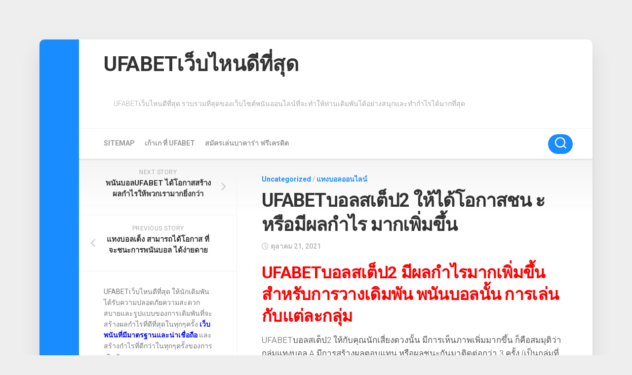

--- FILE ---
content_type: text/html; charset=UTF-8
request_url: https://www.hahnforhomes.com/ufabet%E0%B8%9A%E0%B8%AD%E0%B8%A5%E0%B8%AA%E0%B9%80%E0%B8%95%E0%B9%87%E0%B8%9B2-%E0%B9%83%E0%B8%AB%E0%B9%89%E0%B9%84%E0%B8%94%E0%B9%89%E0%B9%82%E0%B8%AD%E0%B8%81%E0%B8%B2%E0%B8%AA%E0%B8%8A%E0%B8%99-%E0%B8%B0%E0%B8%AB%E0%B8%A3%E0%B8%B7%E0%B8%AD%E0%B8%A1%E0%B8%B5%E0%B8%9C%E0%B8%A5%E0%B8%81%E0%B8%B3%E0%B9%84%E0%B8%A3-%E0%B8%A1%E0%B8%B2%E0%B8%81%E0%B9%80%E0%B8%9E%E0%B8%B4/
body_size: 16324
content:
<!DOCTYPE html> 
<html class="no-js" lang="th">

<head>
	<meta charset="UTF-8">
	<meta name="viewport" content="width=device-width, initial-scale=1.0">
	<link rel="profile" href="https://gmpg.org/xfn/11">
		
	<meta name='robots' content='index, follow, max-image-preview:large, max-snippet:-1, max-video-preview:-1' />
<script>document.documentElement.className = document.documentElement.className.replace("no-js","js");</script>

	<!-- This site is optimized with the Yoast SEO plugin v21.2 - https://yoast.com/wordpress/plugins/seo/ -->
	<title>UFABETบอลสเต็ป2 แทงบอลเต็งให้ได้กำไร โอกาสชนะ แล้วก็มีผลกำไรเยอะขึ้น</title>
	<meta name="description" content="UFABETบอลสเต็ป2 แทงบอลเต็งให้ได้กำไร ควรเลือกกลุ่ม สำหรับการกำหนด แผนการวางเดิมพันพนันบอล เพื่อได้โอกาสชนะ แล้วก็มีผลกำไรเยอะขึ้นเรื่อย ๆ" />
	<link rel="canonical" href="https://www.hahnforhomes.com/ufabetบอลสเต็ป2-ให้ได้โอกาสชน-ะหรือมีผลกำไร-มากเพิ/" />
	<meta property="og:locale" content="th_TH" />
	<meta property="og:type" content="article" />
	<meta property="og:title" content="UFABETบอลสเต็ป2 แทงบอลเต็งให้ได้กำไร โอกาสชนะ แล้วก็มีผลกำไรเยอะขึ้น" />
	<meta property="og:description" content="UFABETบอลสเต็ป2 แทงบอลเต็งให้ได้กำไร ควรเลือกกลุ่ม สำหรับการกำหนด แผนการวางเดิมพันพนันบอล เพื่อได้โอกาสชนะ แล้วก็มีผลกำไรเยอะขึ้นเรื่อย ๆ" />
	<meta property="og:url" content="https://www.hahnforhomes.com/ufabetบอลสเต็ป2-ให้ได้โอกาสชน-ะหรือมีผลกำไร-มากเพิ/" />
	<meta property="og:site_name" content="UFABETเว็บไหนดีที่สุด" />
	<meta property="article:published_time" content="2021-10-21T12:27:41+00:00" />
	<meta property="article:modified_time" content="2021-10-23T08:58:27+00:00" />
	<meta property="og:image" content="https://www.hahnforhomes.com/wp-content/uploads/2021/10/53.jpg" />
	<meta property="og:image:width" content="410" />
	<meta property="og:image:height" content="260" />
	<meta property="og:image:type" content="image/jpeg" />
	<meta name="author" content="admin" />
	<meta name="twitter:card" content="summary_large_image" />
	<meta name="twitter:label1" content="Written by" />
	<meta name="twitter:data1" content="admin" />
	<meta name="twitter:label2" content="Est. reading time" />
	<meta name="twitter:data2" content="3 นาที" />
	<script type="application/ld+json" class="yoast-schema-graph">{"@context":"https://schema.org","@graph":[{"@type":"WebPage","@id":"https://www.hahnforhomes.com/ufabet%e0%b8%9a%e0%b8%ad%e0%b8%a5%e0%b8%aa%e0%b9%80%e0%b8%95%e0%b9%87%e0%b8%9b2-%e0%b9%83%e0%b8%ab%e0%b9%89%e0%b9%84%e0%b8%94%e0%b9%89%e0%b9%82%e0%b8%ad%e0%b8%81%e0%b8%b2%e0%b8%aa%e0%b8%8a%e0%b8%99-%e0%b8%b0%e0%b8%ab%e0%b8%a3%e0%b8%b7%e0%b8%ad%e0%b8%a1%e0%b8%b5%e0%b8%9c%e0%b8%a5%e0%b8%81%e0%b8%b3%e0%b9%84%e0%b8%a3-%e0%b8%a1%e0%b8%b2%e0%b8%81%e0%b9%80%e0%b8%9e%e0%b8%b4/","url":"https://www.hahnforhomes.com/ufabet%e0%b8%9a%e0%b8%ad%e0%b8%a5%e0%b8%aa%e0%b9%80%e0%b8%95%e0%b9%87%e0%b8%9b2-%e0%b9%83%e0%b8%ab%e0%b9%89%e0%b9%84%e0%b8%94%e0%b9%89%e0%b9%82%e0%b8%ad%e0%b8%81%e0%b8%b2%e0%b8%aa%e0%b8%8a%e0%b8%99-%e0%b8%b0%e0%b8%ab%e0%b8%a3%e0%b8%b7%e0%b8%ad%e0%b8%a1%e0%b8%b5%e0%b8%9c%e0%b8%a5%e0%b8%81%e0%b8%b3%e0%b9%84%e0%b8%a3-%e0%b8%a1%e0%b8%b2%e0%b8%81%e0%b9%80%e0%b8%9e%e0%b8%b4/","name":"UFABETบอลสเต็ป2 แทงบอลเต็งให้ได้กำไร โอกาสชนะ แล้วก็มีผลกำไรเยอะขึ้น","isPartOf":{"@id":"https://www.hahnforhomes.com/#website"},"primaryImageOfPage":{"@id":"https://www.hahnforhomes.com/ufabet%e0%b8%9a%e0%b8%ad%e0%b8%a5%e0%b8%aa%e0%b9%80%e0%b8%95%e0%b9%87%e0%b8%9b2-%e0%b9%83%e0%b8%ab%e0%b9%89%e0%b9%84%e0%b8%94%e0%b9%89%e0%b9%82%e0%b8%ad%e0%b8%81%e0%b8%b2%e0%b8%aa%e0%b8%8a%e0%b8%99-%e0%b8%b0%e0%b8%ab%e0%b8%a3%e0%b8%b7%e0%b8%ad%e0%b8%a1%e0%b8%b5%e0%b8%9c%e0%b8%a5%e0%b8%81%e0%b8%b3%e0%b9%84%e0%b8%a3-%e0%b8%a1%e0%b8%b2%e0%b8%81%e0%b9%80%e0%b8%9e%e0%b8%b4/#primaryimage"},"image":{"@id":"https://www.hahnforhomes.com/ufabet%e0%b8%9a%e0%b8%ad%e0%b8%a5%e0%b8%aa%e0%b9%80%e0%b8%95%e0%b9%87%e0%b8%9b2-%e0%b9%83%e0%b8%ab%e0%b9%89%e0%b9%84%e0%b8%94%e0%b9%89%e0%b9%82%e0%b8%ad%e0%b8%81%e0%b8%b2%e0%b8%aa%e0%b8%8a%e0%b8%99-%e0%b8%b0%e0%b8%ab%e0%b8%a3%e0%b8%b7%e0%b8%ad%e0%b8%a1%e0%b8%b5%e0%b8%9c%e0%b8%a5%e0%b8%81%e0%b8%b3%e0%b9%84%e0%b8%a3-%e0%b8%a1%e0%b8%b2%e0%b8%81%e0%b9%80%e0%b8%9e%e0%b8%b4/#primaryimage"},"thumbnailUrl":"https://www.hahnforhomes.com/wp-content/uploads/2021/10/53.jpg","datePublished":"2021-10-21T12:27:41+00:00","dateModified":"2021-10-23T08:58:27+00:00","author":{"@id":"https://www.hahnforhomes.com/#/schema/person/12b7b1a9bfdd1c7461f24a98faa5a8d9"},"description":"UFABETบอลสเต็ป2 แทงบอลเต็งให้ได้กำไร ควรเลือกกลุ่ม สำหรับการกำหนด แผนการวางเดิมพันพนันบอล เพื่อได้โอกาสชนะ แล้วก็มีผลกำไรเยอะขึ้นเรื่อย ๆ","breadcrumb":{"@id":"https://www.hahnforhomes.com/ufabet%e0%b8%9a%e0%b8%ad%e0%b8%a5%e0%b8%aa%e0%b9%80%e0%b8%95%e0%b9%87%e0%b8%9b2-%e0%b9%83%e0%b8%ab%e0%b9%89%e0%b9%84%e0%b8%94%e0%b9%89%e0%b9%82%e0%b8%ad%e0%b8%81%e0%b8%b2%e0%b8%aa%e0%b8%8a%e0%b8%99-%e0%b8%b0%e0%b8%ab%e0%b8%a3%e0%b8%b7%e0%b8%ad%e0%b8%a1%e0%b8%b5%e0%b8%9c%e0%b8%a5%e0%b8%81%e0%b8%b3%e0%b9%84%e0%b8%a3-%e0%b8%a1%e0%b8%b2%e0%b8%81%e0%b9%80%e0%b8%9e%e0%b8%b4/#breadcrumb"},"inLanguage":"th","potentialAction":[{"@type":"ReadAction","target":["https://www.hahnforhomes.com/ufabet%e0%b8%9a%e0%b8%ad%e0%b8%a5%e0%b8%aa%e0%b9%80%e0%b8%95%e0%b9%87%e0%b8%9b2-%e0%b9%83%e0%b8%ab%e0%b9%89%e0%b9%84%e0%b8%94%e0%b9%89%e0%b9%82%e0%b8%ad%e0%b8%81%e0%b8%b2%e0%b8%aa%e0%b8%8a%e0%b8%99-%e0%b8%b0%e0%b8%ab%e0%b8%a3%e0%b8%b7%e0%b8%ad%e0%b8%a1%e0%b8%b5%e0%b8%9c%e0%b8%a5%e0%b8%81%e0%b8%b3%e0%b9%84%e0%b8%a3-%e0%b8%a1%e0%b8%b2%e0%b8%81%e0%b9%80%e0%b8%9e%e0%b8%b4/"]}]},{"@type":"ImageObject","inLanguage":"th","@id":"https://www.hahnforhomes.com/ufabet%e0%b8%9a%e0%b8%ad%e0%b8%a5%e0%b8%aa%e0%b9%80%e0%b8%95%e0%b9%87%e0%b8%9b2-%e0%b9%83%e0%b8%ab%e0%b9%89%e0%b9%84%e0%b8%94%e0%b9%89%e0%b9%82%e0%b8%ad%e0%b8%81%e0%b8%b2%e0%b8%aa%e0%b8%8a%e0%b8%99-%e0%b8%b0%e0%b8%ab%e0%b8%a3%e0%b8%b7%e0%b8%ad%e0%b8%a1%e0%b8%b5%e0%b8%9c%e0%b8%a5%e0%b8%81%e0%b8%b3%e0%b9%84%e0%b8%a3-%e0%b8%a1%e0%b8%b2%e0%b8%81%e0%b9%80%e0%b8%9e%e0%b8%b4/#primaryimage","url":"https://www.hahnforhomes.com/wp-content/uploads/2021/10/53.jpg","contentUrl":"https://www.hahnforhomes.com/wp-content/uploads/2021/10/53.jpg","width":410,"height":260,"caption":"UFABETบอลสเต็ป2"},{"@type":"BreadcrumbList","@id":"https://www.hahnforhomes.com/ufabet%e0%b8%9a%e0%b8%ad%e0%b8%a5%e0%b8%aa%e0%b9%80%e0%b8%95%e0%b9%87%e0%b8%9b2-%e0%b9%83%e0%b8%ab%e0%b9%89%e0%b9%84%e0%b8%94%e0%b9%89%e0%b9%82%e0%b8%ad%e0%b8%81%e0%b8%b2%e0%b8%aa%e0%b8%8a%e0%b8%99-%e0%b8%b0%e0%b8%ab%e0%b8%a3%e0%b8%b7%e0%b8%ad%e0%b8%a1%e0%b8%b5%e0%b8%9c%e0%b8%a5%e0%b8%81%e0%b8%b3%e0%b9%84%e0%b8%a3-%e0%b8%a1%e0%b8%b2%e0%b8%81%e0%b9%80%e0%b8%9e%e0%b8%b4/#breadcrumb","itemListElement":[{"@type":"ListItem","position":1,"name":"Home","item":"https://www.hahnforhomes.com/"},{"@type":"ListItem","position":2,"name":"UFABETบอลสเต็ป2 ให้ได้โอกาสชน ะหรือมีผลกำไร มากเพิ่มขึ้น"}]},{"@type":"WebSite","@id":"https://www.hahnforhomes.com/#website","url":"https://www.hahnforhomes.com/","name":"UFABETเว็บไหนดีที่สุด","description":"UFABETเว็บไหนดีที่สุด รวบรวมที่สุดของเว็บไซต์พนันออนไลน์ที่จะทำให้ท่านเดิมพันได้อย่างสนุกและทำกำไรได้มากที่สุด","potentialAction":[{"@type":"SearchAction","target":{"@type":"EntryPoint","urlTemplate":"https://www.hahnforhomes.com/?s={search_term_string}"},"query-input":"required name=search_term_string"}],"inLanguage":"th"},{"@type":"Person","@id":"https://www.hahnforhomes.com/#/schema/person/12b7b1a9bfdd1c7461f24a98faa5a8d9","name":"admin","image":{"@type":"ImageObject","inLanguage":"th","@id":"https://www.hahnforhomes.com/#/schema/person/image/","url":"https://secure.gravatar.com/avatar/73287c6750482ee05c20cfd36f6110b64dcff898763591eeaa43d953472f5e62?s=96&d=mm&r=g","contentUrl":"https://secure.gravatar.com/avatar/73287c6750482ee05c20cfd36f6110b64dcff898763591eeaa43d953472f5e62?s=96&d=mm&r=g","caption":"admin"},"sameAs":["https://www.hahnforhomes.com"],"url":"https://www.hahnforhomes.com/author/admin/"}]}</script>
	<!-- / Yoast SEO plugin. -->


<link rel='dns-prefetch' href='//fonts.googleapis.com' />
<link rel="alternate" type="application/rss+xml" title="UFABETเว็บไหนดีที่สุด &raquo; ฟีด" href="https://www.hahnforhomes.com/feed/" />
<link rel="alternate" title="oEmbed (JSON)" type="application/json+oembed" href="https://www.hahnforhomes.com/wp-json/oembed/1.0/embed?url=https%3A%2F%2Fwww.hahnforhomes.com%2Fufabet%25e0%25b8%259a%25e0%25b8%25ad%25e0%25b8%25a5%25e0%25b8%25aa%25e0%25b9%2580%25e0%25b8%2595%25e0%25b9%2587%25e0%25b8%259b2-%25e0%25b9%2583%25e0%25b8%25ab%25e0%25b9%2589%25e0%25b9%2584%25e0%25b8%2594%25e0%25b9%2589%25e0%25b9%2582%25e0%25b8%25ad%25e0%25b8%2581%25e0%25b8%25b2%25e0%25b8%25aa%25e0%25b8%258a%25e0%25b8%2599-%25e0%25b8%25b0%25e0%25b8%25ab%25e0%25b8%25a3%25e0%25b8%25b7%25e0%25b8%25ad%25e0%25b8%25a1%25e0%25b8%25b5%25e0%25b8%259c%25e0%25b8%25a5%25e0%25b8%2581%25e0%25b8%25b3%25e0%25b9%2584%25e0%25b8%25a3-%25e0%25b8%25a1%25e0%25b8%25b2%25e0%25b8%2581%25e0%25b9%2580%25e0%25b8%259e%25e0%25b8%25b4%2F" />
<link rel="alternate" title="oEmbed (XML)" type="text/xml+oembed" href="https://www.hahnforhomes.com/wp-json/oembed/1.0/embed?url=https%3A%2F%2Fwww.hahnforhomes.com%2Fufabet%25e0%25b8%259a%25e0%25b8%25ad%25e0%25b8%25a5%25e0%25b8%25aa%25e0%25b9%2580%25e0%25b8%2595%25e0%25b9%2587%25e0%25b8%259b2-%25e0%25b9%2583%25e0%25b8%25ab%25e0%25b9%2589%25e0%25b9%2584%25e0%25b8%2594%25e0%25b9%2589%25e0%25b9%2582%25e0%25b8%25ad%25e0%25b8%2581%25e0%25b8%25b2%25e0%25b8%25aa%25e0%25b8%258a%25e0%25b8%2599-%25e0%25b8%25b0%25e0%25b8%25ab%25e0%25b8%25a3%25e0%25b8%25b7%25e0%25b8%25ad%25e0%25b8%25a1%25e0%25b8%25b5%25e0%25b8%259c%25e0%25b8%25a5%25e0%25b8%2581%25e0%25b8%25b3%25e0%25b9%2584%25e0%25b8%25a3-%25e0%25b8%25a1%25e0%25b8%25b2%25e0%25b8%2581%25e0%25b9%2580%25e0%25b8%259e%25e0%25b8%25b4%2F&#038;format=xml" />
<style id='wp-img-auto-sizes-contain-inline-css' type='text/css'>
img:is([sizes=auto i],[sizes^="auto," i]){contain-intrinsic-size:3000px 1500px}
/*# sourceURL=wp-img-auto-sizes-contain-inline-css */
</style>
<style id='wp-emoji-styles-inline-css' type='text/css'>

	img.wp-smiley, img.emoji {
		display: inline !important;
		border: none !important;
		box-shadow: none !important;
		height: 1em !important;
		width: 1em !important;
		margin: 0 0.07em !important;
		vertical-align: -0.1em !important;
		background: none !important;
		padding: 0 !important;
	}
/*# sourceURL=wp-emoji-styles-inline-css */
</style>
<style id='wp-block-library-inline-css' type='text/css'>
:root{--wp-block-synced-color:#7a00df;--wp-block-synced-color--rgb:122,0,223;--wp-bound-block-color:var(--wp-block-synced-color);--wp-editor-canvas-background:#ddd;--wp-admin-theme-color:#007cba;--wp-admin-theme-color--rgb:0,124,186;--wp-admin-theme-color-darker-10:#006ba1;--wp-admin-theme-color-darker-10--rgb:0,107,160.5;--wp-admin-theme-color-darker-20:#005a87;--wp-admin-theme-color-darker-20--rgb:0,90,135;--wp-admin-border-width-focus:2px}@media (min-resolution:192dpi){:root{--wp-admin-border-width-focus:1.5px}}.wp-element-button{cursor:pointer}:root .has-very-light-gray-background-color{background-color:#eee}:root .has-very-dark-gray-background-color{background-color:#313131}:root .has-very-light-gray-color{color:#eee}:root .has-very-dark-gray-color{color:#313131}:root .has-vivid-green-cyan-to-vivid-cyan-blue-gradient-background{background:linear-gradient(135deg,#00d084,#0693e3)}:root .has-purple-crush-gradient-background{background:linear-gradient(135deg,#34e2e4,#4721fb 50%,#ab1dfe)}:root .has-hazy-dawn-gradient-background{background:linear-gradient(135deg,#faaca8,#dad0ec)}:root .has-subdued-olive-gradient-background{background:linear-gradient(135deg,#fafae1,#67a671)}:root .has-atomic-cream-gradient-background{background:linear-gradient(135deg,#fdd79a,#004a59)}:root .has-nightshade-gradient-background{background:linear-gradient(135deg,#330968,#31cdcf)}:root .has-midnight-gradient-background{background:linear-gradient(135deg,#020381,#2874fc)}:root{--wp--preset--font-size--normal:16px;--wp--preset--font-size--huge:42px}.has-regular-font-size{font-size:1em}.has-larger-font-size{font-size:2.625em}.has-normal-font-size{font-size:var(--wp--preset--font-size--normal)}.has-huge-font-size{font-size:var(--wp--preset--font-size--huge)}.has-text-align-center{text-align:center}.has-text-align-left{text-align:left}.has-text-align-right{text-align:right}.has-fit-text{white-space:nowrap!important}#end-resizable-editor-section{display:none}.aligncenter{clear:both}.items-justified-left{justify-content:flex-start}.items-justified-center{justify-content:center}.items-justified-right{justify-content:flex-end}.items-justified-space-between{justify-content:space-between}.screen-reader-text{border:0;clip-path:inset(50%);height:1px;margin:-1px;overflow:hidden;padding:0;position:absolute;width:1px;word-wrap:normal!important}.screen-reader-text:focus{background-color:#ddd;clip-path:none;color:#444;display:block;font-size:1em;height:auto;left:5px;line-height:normal;padding:15px 23px 14px;text-decoration:none;top:5px;width:auto;z-index:100000}html :where(.has-border-color){border-style:solid}html :where([style*=border-top-color]){border-top-style:solid}html :where([style*=border-right-color]){border-right-style:solid}html :where([style*=border-bottom-color]){border-bottom-style:solid}html :where([style*=border-left-color]){border-left-style:solid}html :where([style*=border-width]){border-style:solid}html :where([style*=border-top-width]){border-top-style:solid}html :where([style*=border-right-width]){border-right-style:solid}html :where([style*=border-bottom-width]){border-bottom-style:solid}html :where([style*=border-left-width]){border-left-style:solid}html :where(img[class*=wp-image-]){height:auto;max-width:100%}:where(figure){margin:0 0 1em}html :where(.is-position-sticky){--wp-admin--admin-bar--position-offset:var(--wp-admin--admin-bar--height,0px)}@media screen and (max-width:600px){html :where(.is-position-sticky){--wp-admin--admin-bar--position-offset:0px}}

/*# sourceURL=wp-block-library-inline-css */
</style><style id='global-styles-inline-css' type='text/css'>
:root{--wp--preset--aspect-ratio--square: 1;--wp--preset--aspect-ratio--4-3: 4/3;--wp--preset--aspect-ratio--3-4: 3/4;--wp--preset--aspect-ratio--3-2: 3/2;--wp--preset--aspect-ratio--2-3: 2/3;--wp--preset--aspect-ratio--16-9: 16/9;--wp--preset--aspect-ratio--9-16: 9/16;--wp--preset--color--black: #000000;--wp--preset--color--cyan-bluish-gray: #abb8c3;--wp--preset--color--white: #ffffff;--wp--preset--color--pale-pink: #f78da7;--wp--preset--color--vivid-red: #cf2e2e;--wp--preset--color--luminous-vivid-orange: #ff6900;--wp--preset--color--luminous-vivid-amber: #fcb900;--wp--preset--color--light-green-cyan: #7bdcb5;--wp--preset--color--vivid-green-cyan: #00d084;--wp--preset--color--pale-cyan-blue: #8ed1fc;--wp--preset--color--vivid-cyan-blue: #0693e3;--wp--preset--color--vivid-purple: #9b51e0;--wp--preset--gradient--vivid-cyan-blue-to-vivid-purple: linear-gradient(135deg,rgb(6,147,227) 0%,rgb(155,81,224) 100%);--wp--preset--gradient--light-green-cyan-to-vivid-green-cyan: linear-gradient(135deg,rgb(122,220,180) 0%,rgb(0,208,130) 100%);--wp--preset--gradient--luminous-vivid-amber-to-luminous-vivid-orange: linear-gradient(135deg,rgb(252,185,0) 0%,rgb(255,105,0) 100%);--wp--preset--gradient--luminous-vivid-orange-to-vivid-red: linear-gradient(135deg,rgb(255,105,0) 0%,rgb(207,46,46) 100%);--wp--preset--gradient--very-light-gray-to-cyan-bluish-gray: linear-gradient(135deg,rgb(238,238,238) 0%,rgb(169,184,195) 100%);--wp--preset--gradient--cool-to-warm-spectrum: linear-gradient(135deg,rgb(74,234,220) 0%,rgb(151,120,209) 20%,rgb(207,42,186) 40%,rgb(238,44,130) 60%,rgb(251,105,98) 80%,rgb(254,248,76) 100%);--wp--preset--gradient--blush-light-purple: linear-gradient(135deg,rgb(255,206,236) 0%,rgb(152,150,240) 100%);--wp--preset--gradient--blush-bordeaux: linear-gradient(135deg,rgb(254,205,165) 0%,rgb(254,45,45) 50%,rgb(107,0,62) 100%);--wp--preset--gradient--luminous-dusk: linear-gradient(135deg,rgb(255,203,112) 0%,rgb(199,81,192) 50%,rgb(65,88,208) 100%);--wp--preset--gradient--pale-ocean: linear-gradient(135deg,rgb(255,245,203) 0%,rgb(182,227,212) 50%,rgb(51,167,181) 100%);--wp--preset--gradient--electric-grass: linear-gradient(135deg,rgb(202,248,128) 0%,rgb(113,206,126) 100%);--wp--preset--gradient--midnight: linear-gradient(135deg,rgb(2,3,129) 0%,rgb(40,116,252) 100%);--wp--preset--font-size--small: 13px;--wp--preset--font-size--medium: 20px;--wp--preset--font-size--large: 36px;--wp--preset--font-size--x-large: 42px;--wp--preset--spacing--20: 0.44rem;--wp--preset--spacing--30: 0.67rem;--wp--preset--spacing--40: 1rem;--wp--preset--spacing--50: 1.5rem;--wp--preset--spacing--60: 2.25rem;--wp--preset--spacing--70: 3.38rem;--wp--preset--spacing--80: 5.06rem;--wp--preset--shadow--natural: 6px 6px 9px rgba(0, 0, 0, 0.2);--wp--preset--shadow--deep: 12px 12px 50px rgba(0, 0, 0, 0.4);--wp--preset--shadow--sharp: 6px 6px 0px rgba(0, 0, 0, 0.2);--wp--preset--shadow--outlined: 6px 6px 0px -3px rgb(255, 255, 255), 6px 6px rgb(0, 0, 0);--wp--preset--shadow--crisp: 6px 6px 0px rgb(0, 0, 0);}:where(.is-layout-flex){gap: 0.5em;}:where(.is-layout-grid){gap: 0.5em;}body .is-layout-flex{display: flex;}.is-layout-flex{flex-wrap: wrap;align-items: center;}.is-layout-flex > :is(*, div){margin: 0;}body .is-layout-grid{display: grid;}.is-layout-grid > :is(*, div){margin: 0;}:where(.wp-block-columns.is-layout-flex){gap: 2em;}:where(.wp-block-columns.is-layout-grid){gap: 2em;}:where(.wp-block-post-template.is-layout-flex){gap: 1.25em;}:where(.wp-block-post-template.is-layout-grid){gap: 1.25em;}.has-black-color{color: var(--wp--preset--color--black) !important;}.has-cyan-bluish-gray-color{color: var(--wp--preset--color--cyan-bluish-gray) !important;}.has-white-color{color: var(--wp--preset--color--white) !important;}.has-pale-pink-color{color: var(--wp--preset--color--pale-pink) !important;}.has-vivid-red-color{color: var(--wp--preset--color--vivid-red) !important;}.has-luminous-vivid-orange-color{color: var(--wp--preset--color--luminous-vivid-orange) !important;}.has-luminous-vivid-amber-color{color: var(--wp--preset--color--luminous-vivid-amber) !important;}.has-light-green-cyan-color{color: var(--wp--preset--color--light-green-cyan) !important;}.has-vivid-green-cyan-color{color: var(--wp--preset--color--vivid-green-cyan) !important;}.has-pale-cyan-blue-color{color: var(--wp--preset--color--pale-cyan-blue) !important;}.has-vivid-cyan-blue-color{color: var(--wp--preset--color--vivid-cyan-blue) !important;}.has-vivid-purple-color{color: var(--wp--preset--color--vivid-purple) !important;}.has-black-background-color{background-color: var(--wp--preset--color--black) !important;}.has-cyan-bluish-gray-background-color{background-color: var(--wp--preset--color--cyan-bluish-gray) !important;}.has-white-background-color{background-color: var(--wp--preset--color--white) !important;}.has-pale-pink-background-color{background-color: var(--wp--preset--color--pale-pink) !important;}.has-vivid-red-background-color{background-color: var(--wp--preset--color--vivid-red) !important;}.has-luminous-vivid-orange-background-color{background-color: var(--wp--preset--color--luminous-vivid-orange) !important;}.has-luminous-vivid-amber-background-color{background-color: var(--wp--preset--color--luminous-vivid-amber) !important;}.has-light-green-cyan-background-color{background-color: var(--wp--preset--color--light-green-cyan) !important;}.has-vivid-green-cyan-background-color{background-color: var(--wp--preset--color--vivid-green-cyan) !important;}.has-pale-cyan-blue-background-color{background-color: var(--wp--preset--color--pale-cyan-blue) !important;}.has-vivid-cyan-blue-background-color{background-color: var(--wp--preset--color--vivid-cyan-blue) !important;}.has-vivid-purple-background-color{background-color: var(--wp--preset--color--vivid-purple) !important;}.has-black-border-color{border-color: var(--wp--preset--color--black) !important;}.has-cyan-bluish-gray-border-color{border-color: var(--wp--preset--color--cyan-bluish-gray) !important;}.has-white-border-color{border-color: var(--wp--preset--color--white) !important;}.has-pale-pink-border-color{border-color: var(--wp--preset--color--pale-pink) !important;}.has-vivid-red-border-color{border-color: var(--wp--preset--color--vivid-red) !important;}.has-luminous-vivid-orange-border-color{border-color: var(--wp--preset--color--luminous-vivid-orange) !important;}.has-luminous-vivid-amber-border-color{border-color: var(--wp--preset--color--luminous-vivid-amber) !important;}.has-light-green-cyan-border-color{border-color: var(--wp--preset--color--light-green-cyan) !important;}.has-vivid-green-cyan-border-color{border-color: var(--wp--preset--color--vivid-green-cyan) !important;}.has-pale-cyan-blue-border-color{border-color: var(--wp--preset--color--pale-cyan-blue) !important;}.has-vivid-cyan-blue-border-color{border-color: var(--wp--preset--color--vivid-cyan-blue) !important;}.has-vivid-purple-border-color{border-color: var(--wp--preset--color--vivid-purple) !important;}.has-vivid-cyan-blue-to-vivid-purple-gradient-background{background: var(--wp--preset--gradient--vivid-cyan-blue-to-vivid-purple) !important;}.has-light-green-cyan-to-vivid-green-cyan-gradient-background{background: var(--wp--preset--gradient--light-green-cyan-to-vivid-green-cyan) !important;}.has-luminous-vivid-amber-to-luminous-vivid-orange-gradient-background{background: var(--wp--preset--gradient--luminous-vivid-amber-to-luminous-vivid-orange) !important;}.has-luminous-vivid-orange-to-vivid-red-gradient-background{background: var(--wp--preset--gradient--luminous-vivid-orange-to-vivid-red) !important;}.has-very-light-gray-to-cyan-bluish-gray-gradient-background{background: var(--wp--preset--gradient--very-light-gray-to-cyan-bluish-gray) !important;}.has-cool-to-warm-spectrum-gradient-background{background: var(--wp--preset--gradient--cool-to-warm-spectrum) !important;}.has-blush-light-purple-gradient-background{background: var(--wp--preset--gradient--blush-light-purple) !important;}.has-blush-bordeaux-gradient-background{background: var(--wp--preset--gradient--blush-bordeaux) !important;}.has-luminous-dusk-gradient-background{background: var(--wp--preset--gradient--luminous-dusk) !important;}.has-pale-ocean-gradient-background{background: var(--wp--preset--gradient--pale-ocean) !important;}.has-electric-grass-gradient-background{background: var(--wp--preset--gradient--electric-grass) !important;}.has-midnight-gradient-background{background: var(--wp--preset--gradient--midnight) !important;}.has-small-font-size{font-size: var(--wp--preset--font-size--small) !important;}.has-medium-font-size{font-size: var(--wp--preset--font-size--medium) !important;}.has-large-font-size{font-size: var(--wp--preset--font-size--large) !important;}.has-x-large-font-size{font-size: var(--wp--preset--font-size--x-large) !important;}
/*# sourceURL=global-styles-inline-css */
</style>

<style id='classic-theme-styles-inline-css' type='text/css'>
/*! This file is auto-generated */
.wp-block-button__link{color:#fff;background-color:#32373c;border-radius:9999px;box-shadow:none;text-decoration:none;padding:calc(.667em + 2px) calc(1.333em + 2px);font-size:1.125em}.wp-block-file__button{background:#32373c;color:#fff;text-decoration:none}
/*# sourceURL=/wp-includes/css/classic-themes.min.css */
</style>
<link rel='stylesheet' id='boxstyle-style-css' href='https://www.hahnforhomes.com/wp-content/themes/boxstyle/style.css?ver=6.9' type='text/css' media='all' />
<style id='boxstyle-style-inline-css' type='text/css'>
body { font-family: "Roboto", Arial, sans-serif; }

img,
.alx-tab img, 
.alx-posts img,
#profile-image img,
.post-list .post-thumbnail img,
.post-format,
.post-thumbnail img,
#flexslider-featured.featured .post-inner { -webkit-border-radius: px; border-radius: px; }
#flexslider-featured.featured .post-title { border-radius: 0 0 px px; }
				

/*# sourceURL=boxstyle-style-inline-css */
</style>
<link rel='stylesheet' id='boxstyle-responsive-css' href='https://www.hahnforhomes.com/wp-content/themes/boxstyle/responsive.css?ver=6.9' type='text/css' media='all' />
<link rel='stylesheet' id='boxstyle-font-awesome-css' href='https://www.hahnforhomes.com/wp-content/themes/boxstyle/fonts/all.min.css?ver=6.9' type='text/css' media='all' />
<link rel='stylesheet' id='roboto-css' href='//fonts.googleapis.com/css?family=Roboto%3A400%2C300italic%2C300%2C400italic%2C700&#038;subset=latin%2Clatin-ext&#038;ver=6.9' type='text/css' media='all' />
<script type="text/javascript" src="https://www.hahnforhomes.com/wp-includes/js/jquery/jquery.min.js?ver=3.7.1" id="jquery-core-js"></script>
<script type="text/javascript" src="https://www.hahnforhomes.com/wp-includes/js/jquery/jquery-migrate.min.js?ver=3.4.1" id="jquery-migrate-js"></script>
<script type="text/javascript" src="https://www.hahnforhomes.com/wp-content/themes/boxstyle/js/jquery.flexslider.min.js?ver=6.9" id="boxstyle-flexslider-js"></script>
<link rel="https://api.w.org/" href="https://www.hahnforhomes.com/wp-json/" /><link rel="alternate" title="JSON" type="application/json" href="https://www.hahnforhomes.com/wp-json/wp/v2/posts/3126" /><link rel="EditURI" type="application/rsd+xml" title="RSD" href="https://www.hahnforhomes.com/xmlrpc.php?rsd" />
<meta name="generator" content="WordPress 6.9" />
<link rel='shortlink' href='https://www.hahnforhomes.com/?p=3126' />
<style id="kirki-inline-styles"></style></head>

<body data-rsssl=1 class="wp-singular post-template-default single single-post postid-3126 single-format-standard wp-theme-boxstyle col-2cr full-width mobile-menu logged-out">


<a class="skip-link screen-reader-text" href="#content">Skip to content</a>

<div id="wrapper">

	<div class="container" id="page">
		<div class="container-inner">			
			<div class="main">

				<header id="header">
		
					<div class="group">
						
													<div class="group pad">
								<p class="site-title"><a href="https://www.hahnforhomes.com/" rel="home">UFABETเว็บไหนดีที่สุด</a></p>
																	<p class="site-description">UFABETเว็บไหนดีที่สุด รวบรวมที่สุดของเว็บไซต์พนันออนไลน์ที่จะทำให้ท่านเดิมพันได้อย่างสนุกและทำกำไรได้มากที่สุด</p>
															</div>
												
						
					</div><!--/.group-->
					
											<div id="wrap-nav-mobile" class="wrap-nav">
									<nav id="nav-mobile-nav" class="main-navigation nav-menu">
			<button class="menu-toggle" aria-controls="primary-menu" aria-expanded="false">
				<span class="screen-reader-text">Expand Menu</span><div class="menu-toggle-icon"><span></span><span></span><span></span></div>			</button>
			<div class="menu-m1-container"><ul id="nav-mobile" class="menu"><li id="menu-item-5" class="menu-item menu-item-type-custom menu-item-object-custom menu-item-5"><span class="menu-item-wrapper"><a href="https://www.hahnforhomes.com/sitemap_index.xml">SITEMAP</a></span></li>
<li id="menu-item-10" class="menu-item menu-item-type-post_type menu-item-object-page menu-item-10"><span class="menu-item-wrapper"><a href="https://www.hahnforhomes.com/%e0%b9%80%e0%b8%81%e0%b9%89%e0%b8%b2%e0%b9%80%e0%b8%81/">เก้าเก ที่ UFABET</a></span></li>
<li id="menu-item-41" class="menu-item menu-item-type-post_type menu-item-object-page menu-item-41"><span class="menu-item-wrapper"><a href="https://www.hahnforhomes.com/%e0%b8%aa%e0%b8%a1%e0%b8%b1%e0%b8%84%e0%b8%a3%e0%b9%80%e0%b8%a5%e0%b9%88%e0%b8%99%e0%b8%9a%e0%b8%b2%e0%b8%84%e0%b8%b2%e0%b8%a3%e0%b9%88%e0%b8%b2/">สมัครเล่นบาคาร่า ฟรีเครดิต</a></span></li>
</ul></div>		</nav>
									
															<button class="toggle-search">
									<svg class="svg-icon" id="svg-search" aria-hidden="true" role="img" focusable="false" xmlns="http://www.w3.org/2000/svg" width="23" height="23" viewBox="0 0 23 23"><path d="M38.710696,48.0601792 L43,52.3494831 L41.3494831,54 L37.0601792,49.710696 C35.2632422,51.1481185 32.9839107,52.0076499 30.5038249,52.0076499 C24.7027226,52.0076499 20,47.3049272 20,41.5038249 C20,35.7027226 24.7027226,31 30.5038249,31 C36.3049272,31 41.0076499,35.7027226 41.0076499,41.5038249 C41.0076499,43.9839107 40.1481185,46.2632422 38.710696,48.0601792 Z M36.3875844,47.1716785 C37.8030221,45.7026647 38.6734666,43.7048964 38.6734666,41.5038249 C38.6734666,36.9918565 35.0157934,33.3341833 30.5038249,33.3341833 C25.9918565,33.3341833 22.3341833,36.9918565 22.3341833,41.5038249 C22.3341833,46.0157934 25.9918565,49.6734666 30.5038249,49.6734666 C32.7048964,49.6734666 34.7026647,48.8030221 36.1716785,47.3875844 C36.2023931,47.347638 36.2360451,47.3092237 36.2726343,47.2726343 C36.3092237,47.2360451 36.347638,47.2023931 36.3875844,47.1716785 Z" transform="translate(-20 -31)"></path></svg>
									<svg class="svg-icon" id="svg-close" aria-hidden="true" role="img" focusable="false" xmlns="http://www.w3.org/2000/svg" width="23" height="23" viewBox="0 0 16 16"><polygon fill="" fill-rule="evenodd" points="6.852 7.649 .399 1.195 1.445 .149 7.899 6.602 14.352 .149 15.399 1.195 8.945 7.649 15.399 14.102 14.352 15.149 7.899 8.695 1.445 15.149 .399 14.102"></polygon></svg>
								</button>
								<div class="search-expand">
									<div class="search-expand-inner">
										<form method="get" class="searchform themeform" action="https://www.hahnforhomes.com/">
	<div>
		<input type="text" class="search" name="s" onblur="if(this.value=='')this.value='To search type and hit enter';" onfocus="if(this.value=='To search type and hit enter')this.value='';" value="To search type and hit enter" />
	</div>
</form>									</div>
								</div>
													</div>
										
					<div id="header-sticky">
													<div id="wrap-nav-header" class="wrap-nav">
										<nav id="nav-header-nav" class="main-navigation nav-menu">
			<button class="menu-toggle" aria-controls="primary-menu" aria-expanded="false">
				<span class="screen-reader-text">Expand Menu</span><div class="menu-toggle-icon"><span></span><span></span><span></span></div>			</button>
			<div class="menu-m1-container"><ul id="nav-header" class="menu"><li class="menu-item menu-item-type-custom menu-item-object-custom menu-item-5"><span class="menu-item-wrapper"><a href="https://www.hahnforhomes.com/sitemap_index.xml">SITEMAP</a></span></li>
<li class="menu-item menu-item-type-post_type menu-item-object-page menu-item-10"><span class="menu-item-wrapper"><a href="https://www.hahnforhomes.com/%e0%b9%80%e0%b8%81%e0%b9%89%e0%b8%b2%e0%b9%80%e0%b8%81/">เก้าเก ที่ UFABET</a></span></li>
<li class="menu-item menu-item-type-post_type menu-item-object-page menu-item-41"><span class="menu-item-wrapper"><a href="https://www.hahnforhomes.com/%e0%b8%aa%e0%b8%a1%e0%b8%b1%e0%b8%84%e0%b8%a3%e0%b9%80%e0%b8%a5%e0%b9%88%e0%b8%99%e0%b8%9a%e0%b8%b2%e0%b8%84%e0%b8%b2%e0%b8%a3%e0%b9%88%e0%b8%b2/">สมัครเล่นบาคาร่า ฟรีเครดิต</a></span></li>
</ul></div>		</nav>
										
																	<div class="search-trap-focus">
										<button class="toggle-search" data-target=".search-trap-focus">
											<svg class="svg-icon" id="svg-search" aria-hidden="true" role="img" focusable="false" xmlns="http://www.w3.org/2000/svg" width="23" height="23" viewBox="0 0 23 23"><path d="M38.710696,48.0601792 L43,52.3494831 L41.3494831,54 L37.0601792,49.710696 C35.2632422,51.1481185 32.9839107,52.0076499 30.5038249,52.0076499 C24.7027226,52.0076499 20,47.3049272 20,41.5038249 C20,35.7027226 24.7027226,31 30.5038249,31 C36.3049272,31 41.0076499,35.7027226 41.0076499,41.5038249 C41.0076499,43.9839107 40.1481185,46.2632422 38.710696,48.0601792 Z M36.3875844,47.1716785 C37.8030221,45.7026647 38.6734666,43.7048964 38.6734666,41.5038249 C38.6734666,36.9918565 35.0157934,33.3341833 30.5038249,33.3341833 C25.9918565,33.3341833 22.3341833,36.9918565 22.3341833,41.5038249 C22.3341833,46.0157934 25.9918565,49.6734666 30.5038249,49.6734666 C32.7048964,49.6734666 34.7026647,48.8030221 36.1716785,47.3875844 C36.2023931,47.347638 36.2360451,47.3092237 36.2726343,47.2726343 C36.3092237,47.2360451 36.347638,47.2023931 36.3875844,47.1716785 Z" transform="translate(-20 -31)"></path></svg>
											<svg class="svg-icon" id="svg-close" aria-hidden="true" role="img" focusable="false" xmlns="http://www.w3.org/2000/svg" width="23" height="23" viewBox="0 0 16 16"><polygon fill="" fill-rule="evenodd" points="6.852 7.649 .399 1.195 1.445 .149 7.899 6.602 14.352 .149 15.399 1.195 8.945 7.649 15.399 14.102 14.352 15.149 7.899 8.695 1.445 15.149 .399 14.102"></polygon></svg>
										</button>
										<div class="search-expand">
											<div class="search-expand-inner">
												<form method="get" class="searchform themeform" action="https://www.hahnforhomes.com/">
	<div>
		<input type="text" class="search" name="s" onblur="if(this.value=='')this.value='To search type and hit enter';" onfocus="if(this.value=='To search type and hit enter')this.value='';" value="To search type and hit enter" />
	</div>
</form>											</div>
										</div>
									</div>
															</div>
											</div>
				
				</header><!--/#header-->
						
				<div class="sidebar s2">
																									</div>
				<div class="clear"></div>

								
				<div class="main-inner group" id="content">

<div class="content">
	<div class="pad group">
		
					<article class="post-3126 post type-post status-publish format-standard has-post-thumbnail hentry category-uncategorized category-5">	
				
				<div class="post-category">
					<a href="https://www.hahnforhomes.com/category/uncategorized/" rel="category tag">Uncategorized</a> / <a href="https://www.hahnforhomes.com/category/%e0%b9%81%e0%b8%97%e0%b8%87%e0%b8%9a%e0%b8%ad%e0%b8%a5%e0%b8%ad%e0%b8%ad%e0%b8%99%e0%b9%84%e0%b8%a5%e0%b8%99%e0%b9%8c-2/" rel="category tag">แทงบอลออนไลน์</a>				</div><!--/.post-category-->
				
				<h1 class="post-title">UFABETบอลสเต็ป2 ให้ได้โอกาสชน ะหรือมีผลกำไร มากเพิ่มขึ้น</h1>
				
				<div class="post-date">
					<i class="far fa-clock"></i>ตุลาคม 21, 2021				</div><!--/.post-date-->
				
								
				<div class="clear"></div>
				
				<div class="entry">	
					<h2><span style="color: #ff0000;"><strong>UFABETบอลสเต็ป2 มีผลกำไรมากเพิ่มขึ้น สำหรับการวางเดิมพัน พนันบอลนั้น การเล่น กับแต่ละกลุ่ม</strong></span></h2>
<p>UFABETบอลสเต็ป2 ให้กับคุณนักเสี่ยงดวงนั้น มีการเห็นภาพเพิ่มมากขึ้น ก็คือสมมุติว่า กลุ่มแทงบอล A มีการสร้างผลตอบแทน หรือผลชนะกันมาติดต่อกว่า 3 ครั้ง (เป็นกลุ่มที่ดัง รวมทั้งมีผู้พอใจมากมาย) แต่ว่าอีกครั้ง B ส่งผลชนะกันมาสลับ ไปบ้างแพ้บ้าง เสมอบ้าง ชนะบ้าง</p>
<p>รวมทั้งกลุ่มCส่งผลชนะติดต่อ 3 ครั้งเสมือนกลุ่ม A หลายคนอาจจะเป็นไปได้ว่า จะมีการเลือกกลุ่มใด ซึ่งสามารถวางเดิมพันกันได้ โดยจะบอกเลยว่า คนส่วนมากจากที่พวกเรานั้น ได้มีการตรวจสอบ มามีการเลือก วางเดิมพันในกลุ่ม Aเ นื่องจากว่า มีการสร้างผลตอบแทน หรือผลชนะกันมา 3 ครั้งติดต่อกัน</p>
<p>ซึ่งกลุ่มBเป็นสิ่งที่ปราศจากความแน่ ๆ สำหรับเพื่อการ ใช้งานบางที ก็อาจจะสร้างผลร้าย ต่อคุณได้ แม้กระนั้นกลุ่ม C ส่งผลชนะ ศูนย์รวมเช่นเดียว กันเพราะเหตุไรก็เลย มีการเลือกกลุ่ม A เพราะว่าเป็นกลุ่มที่มี ความชื่นชมกัน ใช้เวลาก็เลยทำให้มี การตกลงใจเลือก แบบนั้น</p>
<p>พนันบอลกลุ่มไหนดี การเลือกกลุ่ม เพื่อเอามาวาง  เดิมพันพนันบอล UFABETบอลสเต็ป2 นั้นอย่างแรก ที่นักพนัน ทั้งหลายแหล่ ควรมีก็คือข้อมูล ของแต่ละกลุ่ม แต่ละลีก ว่าข้อมูลแต่ละกลุ่มแต่ละลีกนั้น</p>
<p>มีลักษณะของการแข่งขันชิงชัยตั้งแต่เริ่ม คืออะไรนักฟุตบอล ใครกันแน่ที่ลงแข่งขัน ในแต่ละรอบ ความพร้อมเพรียง ของนักฟุตบอลสำหรับการชิงชัยนั้นมีมากมายน้อยแค่ไหน</p>
<p>หรือนำข้อมูลสถิติ สำหรับเพื่อการแข่งในรอบที่ผ่านๆมาจากหลาย ๆ นัดหมายหลังสุดเพื่อได้เอามาเป็น ข้อมูลว่ากลุ่มไหน ที่ได้โอกาสชนะเยอะ ที่สุดแล้วพวกเราก็นำข้อมูลที่ได้รับมาจากกลุ่มนั้นมาพินิจพิจารณาใคร่ครวญเพื่อจะเอามาคิดแผน  <span style="color: #ff00ff;"><a style="color: #ff00ff;" href="https://www.ufabetwins.com/ทางเข้าufabet/">UFABET</a></span></p>
<p>&nbsp;</p>
<p><img fetchpriority="high" decoding="async" class="aligncenter wp-image-2934 size-medium" title="UFABETบอลสเต็ป2" src="https://www.hahnforhomes.com/wp-content/uploads/2021/10/1.143-300x180.jpg" alt="UFABETบอลสเต็ป2" width="300" height="180" srcset="https://www.hahnforhomes.com/wp-content/uploads/2021/10/1.143-300x180.jpg 300w, https://www.hahnforhomes.com/wp-content/uploads/2021/10/1.143-768x461.jpg 768w, https://www.hahnforhomes.com/wp-content/uploads/2021/10/1.143.jpg 1020w" sizes="(max-width: 300px) 100vw, 300px" /></p>
<h3><span style="color: #ff6600;"><strong>ข้อมูลสถิติ สำหรับเพื่อการแข่ง ในรอบที่ผ่าน ๆ มาจากหลาย ๆ นัดหมายหลังสุด เพื่อได้เอามาเป็น ข้อมูลว่ากลุ่มไหน ที่ได้โอกาสชนะเยอะ ที่สุด</strong></span></h3>
<p>สำหรับการวางเดิมพันพนันบอล สำหรับการเลือก กลุ่มนักพนัน ควรเลือกกลุ่ม ที่เป็นที่รู้จัก หรือลีกใหญ่ ๆ เนื่องจากว่าได้โอกาส ที่จะชนะสูง เนื่องจากว่ากลุ่มที่เป็นที่รู้จักนั้นได้ผ่าน การแข่งขันชิงชัย มาแล้วหลายสนาม และก็ได้ปัดกวาดรางวัล มาแล้วอย่างมาก ก็เลยทำให้ได้โอกาส ที่จะชนะเยอะที่สุด</p>
<p>รวมทั้งมีผลกำไร เยอะขึ้นอีกด้วย ควรจะดูกรคาบอล ในแต่ละกลุ่ม ซึ่งส่งผล สำหรับการวางเดิมพันพนันบอล อีกด้วยนักพนันนั้น จำเป็นที่จะต้องศึกษา เล่าเรียนข้อมูลแต่ละกลุ่ม ไว้ให้เยอะพอสมควรแล้ว ก็ละเอียดถูกต้อง แม่นยำ อีกด้วย</p>
<p>ไม่สมควรที่จะวางเดิมพันพนันบอลกลุ่ม ที่ผ่าน ๆ ไปแต่ว่าไม่รู้เรื่องเป้าหมาย ว่ากลุ่มนี้ คืออะไรมีแบบการเล่น คืออะไรบอกได้เลยว่า  มีการเสี่ยงสูงมากมาย ที่จะได้โอกาสแพ้ได้ การเลือกกลุ่ม เพื่อวางเดิมพัน พนันบอลนั้น เป็นสิ่งที่จำเป็นที่สุด</p>
<p>สำหรับนักพนัน ทั้งหลายแหล่ ที่ถูกใจการวางเดิมพัน UFABETบอลสเต็ป2 พนันบอลอยู่แล้ว แล้วก็ต่างเข้าใจ กันดีอยู่แล้วว่า หากต้องการ จะให้ได้โอกาสชนะ หรือมีผลกำไรมากเพิ่มขึ้น สำหรับการวางเดิมพัน พนันบอลนั้น การเล่น กับแต่ละกลุ่ม ก็เช่นเดียวกัน</p>
<p>แม้ถัดมาก ก็จะได้มาก แม้รองน้อย ก็จะได้มากอย่างเดียวกัน ถ้าหากพวกเราเล่น ที่ราคาถัดมาก ๆ อาทิเช่นต่อสองลูก พวกเราก็จะได้เงินมากขึ้น แม้กระนั้นเวลาเดียวกันถ้าเกิดพวกเราเล่น กับบอลรองจะเล่น กับบนรองที่ 2 ลูก</p>
<p>พวกเราจะได้เงินลดน้อยลงมาก มายตามปริมาณ ที่ต่อด้วย ซึ่งมันจะเป็นตรงกันข้าม กับการเล่นบอลต่อ แต่ว่าถ้าหากทุกสิ่ง ทุกอย่าง ที่กำลังจะได้เงิน จากการเล่นบอลเหล่านี้ พวกเรา ก็จำเป็นจะมีการชำระเงิน หลาย ๆ แบบพนันบอลกลุ่ม ไหนดี  <span style="color: #ff00ff;"><a style="color: #ff00ff;" href="https://www.ufabetwins.com/ทางเข้าufabet/">ทางเข้า ufabet มือถือ</a></span></p>
<p>&nbsp;</p>
<p><img decoding="async" class="aligncenter wp-image-2759 size-medium" title="UFABETบอลสเต็ป2" src="https://www.hahnforhomes.com/wp-content/uploads/2021/09/5.9-300x169.jpg" alt="UFABETบอลสเต็ป2" width="300" height="169" srcset="https://www.hahnforhomes.com/wp-content/uploads/2021/09/5.9-300x169.jpg 300w, https://www.hahnforhomes.com/wp-content/uploads/2021/09/5.9-768x432.jpg 768w, https://www.hahnforhomes.com/wp-content/uploads/2021/09/5.9-520x292.jpg 520w, https://www.hahnforhomes.com/wp-content/uploads/2021/09/5.9-720x404.jpg 720w, https://www.hahnforhomes.com/wp-content/uploads/2021/09/5.9.jpg 800w" sizes="(max-width: 300px) 100vw, 300px" /></p>
<h4><span style="color: #800080;"><strong>ควรเลือกกลุ่ม สำหรับการกำหนด แผนการวางเดิมพันพนันบอล เพื่อได้โอกาสชนะ แล้วก็มีผลกำไรเยอะขึ้นเรื่อย ๆ</strong></span></h4>
<p>การเลือกกลุ่มเพื่อ จะเอามาวางเดิมพัน พนันบอลนั้น อย่างแรกที่นักพนันทั้งหลายแหล่ ต้องมีก็คือข้อมูล ของแต่ละกลุ่ม แต่ละลีกว่า ข้อมูลแต่ละกลุ่ม แต่ละลีกนั้นมีลักษณะ ของการแข่งขันชิงชัย ตั้งแต่เริ่ม เป็นยังไงนักฟุตบอล คนใดกันแน่ ที่ลงแข่งขัน ในแต่ละรอบ ความพร้อมเพรียง ของนักฟุตบอล</p>
<p>สำหรับในการชิงชัยนั้น มีมากมายน้อย เท่าใด หรือนำข้อมูลสถิติ สำหรับการแข่ง ในรอบที่ผ่าน ๆ มาจากหลาย ๆ นัดหมายหลังสุด เพื่อได้เอามาเป็น ข้อมูลว่ากลุ่มไหน ที่ได้โอกาสชนะสูง ที่สุด แล้วพวกเรา ก็นำข้อมูล ที่ได้รับมาจากกลุ่มนั้น มาพินิจพิจารณา ไตร่ตรอง เพื่อเอามาคิดแผน</p>
<p>สำหรับเพื่อ การวางเดิมพันพนันบอล สำหรับการเลือกกลุ่มนักพนัน ควรจะเลือกกลุ่ม ที่เป็นที่รู้จัก หรือลีกใหญ่  ๆและก็สิ่งที่จำเป็นที่สุดมัน ก็คือการเลือกกลุ่ม ที่จะวางเดิมพันพนันบอล</p>
<p>แม้กระนั้นก็มีนักพนันบางคน ที่ยังไม่รู้เรื่องว่า ควรเลือกกลุ่ม สำหรับเพื่อการ วางเดิมพันพนันบอลนั้น เป็นยังไงจำเป็น จะต้องมอง จากอะไรบ้าง ในการเลือกกลุ่มเพื่อ ให้ได้โอกาสชนะ ซึ่งในวันนี้จะมา ชี้แนะการเลือกกลุ่ม สำหรับเพื่อการ วางเดิมพันพนันบอล ให้กับนักพนันทั้งหลายแหล่ ได้นำไปเป็นข้อมูล</p>
<p>สำหรับการ กำหนดแผนการวางเดิมพันพนันบอล เพื่อได้โอกาสชนะ แล้วก็มีผลกำไรเยอะขึ้นเรื่อย ๆ ถ้าหากถาม คำถามว่า กลุ่มไหน ที่จะได้โอกาสชนะนั้น ไม่ว่าจะเป็นกลุ่มที่เล็ก ๆ หรือกลุ่มที่ใหญ่ นักพนันก็จำเป็นต้อง มองข้อมูล ที่ได้มาจากสถิติ</p>
<p>สำหรับในการชิงชัยอย่างดีเยี่ยม ควรจะเรียนรู้ให้อย่างระมัดระวังร วมทั้งมองแบบเกม การแข่งขันชิงชัย ในขณะที่กำลังชิงชัยอยู่อย่างถี่ถ้วน ว่าแบบอย่างการเล่นนั้นคืออะไร และก็จำเป็นจะต้องมองต้นแบบ การพนันบอล อีกด้วยว่ากลุ่มไหนบ้าง ที่เหมาะสมจะวางเดิมพัน กับแบบอย่างแต่ละต้นแบบ พนันบอล</p>
<p>เพื่อให้ได้โอกาสแล้วก็มีผลกำไร เพิ่มขึ้นเรื่อย ๆ นั่นเอง ด้วยเหตุว่าได้โอกาส ที่จะชนะสูง เพราะเหตุว่ากลุ่มที่มีชื่อนั้น ได้ผ่านการแข่งขันชิงชัย มาแล้วหลายสนาม และก็ได้ปัดกวาดรางวัลมาแล้ว เป็นอย่างมาก ก็เลยทำให้ได้โอกาส ที่จะชนะสูงที่สุด <strong><span style="color: #ff00ff;"><a style="color: #ff00ff;" href="https://www.ufabetwins.com/สูตรบาคาร่า/">สูต</a></span></strong><span style="color: #ff00ff;"><a style="color: #ff00ff;" href="https://www.ufabetwins.com/สูตรบาคาร่า/">ร</a></span><strong><span style="color: #ff00ff;"><a style="color: #ff00ff;" href="https://www.ufabetwins.com/สูตรบาคาร่า/">บาคาร่า</a></span></strong></p>
<p>รวมทั้งมีผลกำไรเพิ่มขึ้นเรื่อย  ๆอีกด้วยจำเป็นจะดูกรคาบอลในแต่ละกลุ่มพวกเราก็ควรคิด รวมทั้งเรียนมาอย่างละเอียด รวมทั้งแทงเพียงน้อยก่อน เบา ๆ เรียนไปเรื่อยจากเพื่อนเกลอผู้รัก สำหรับเพื่อการพนันบอล เช่นกัน มองรีวิวจากโลกโซแรง บ้าง พวกเราก็จะเริ่มมีความเชื่อมั่น สำหรับการพนันบอลออนไลน์ได้</p>
<p>การแทงพนันออนไลน์นั้น จะเห็นได้ชัดว่าแตกต่าง จากการพนันบอลโต๊ะ อย่างชัดเจน พวกเราอาจเห็นด้วยว่า UFABETบอลสเต็ป2 การพนันบอลออนไลน์ง่าย และก็มี ความสบายกว่าการพนันบอล ที่โต๊ะแน่ ๆ</p>
<p>เมื่อพวกเราได้เรียนรู้มาแล้วว่า พวกเราจะตกลงใจ พนันบอลออนไลน์ เมื่อพวกเราได้เป็นพวกเว็บไซต์ออนไลน์ แล้วพวกเราก็จะ สามารถได้รับโปรโมชั่นดี ๆ ที่เว็บไซต์พนันบอลมีให้กับสมาชิกต้องมองจากอะไรบ้าง ที่อยู่ในการเลือกกลุ่ม เพื่อจะให้ได้โอกาสชนะ</p>
<p>ซึ่งในวันนี้จะมาชี้แนะการเลือกกลุ่มสำหรับในการวางเดิมพันพนันบอลให้กับนักพนันทั้งหลายแหล่ได้นำไปเป็นข้อมูลสำหรับในการวางแผนวางเดิมพันพนันบอลเพื่อได้โอกาสชนะและก็มีผลกำไรเพิ่มขึ้นเรื่อยๆถ้าเกิดถามคำถามว่ากลุ่มไหนที่จะได้โอกาสชนะนั้น</p>
<p>ไม่ว่าจะเป็นกลุ่มที่เล็ก ๆ หรือกลุ่มที่ใหญ่ นักพนันก็จำเป็น ต้องมองข้อมูล ที่ได้รับมาจากสถิติ สำหรับเพื่อการแข่งอย่างดีเยี่ยมควร ที่จะต้องเล่าเรียนให้อย่างถี่ถ้วน และก็มองแบบอย่าง เกมการแข่งขันชิงชั ยในขณะที่กำลังแข่งอยู่ ให้รอบคอบ</p>
<p>ว่าต้นแบบการเล่นนั้นเป็นยังไงแล้วก็ต้องมองแบบอย่างการพนันบอลอีกด้วยว่ากลุ่มไหนบ้าง ที่เหมาะสมจะวางเดิมพันกับแบบแต่ละแบบอย่างพนันบอล เพื่อให้ได้โอกาสรวมทั้งมีผลกำไรเยอะขึ้นเรื่อย ๆ นั่นเองจึงควรมองจากอะไรบ้างในการเลือกกลุ่มเพื่อจะให้ได้โอกาสชนะ</p>
<p>ซึ่งในวันนี้จะมาเสนอแนะการเลือกกลุ่ม สำหรับในการวางเดิมพันพนันบอล ให้กับนักพนันทั้งหลายแหล่ ด้นำไปเป็นข้อมูล สำหรับในการวางแผนวางเดิมพันพนันบอลเพื่อได้โอกาสชนะ และก็มีผลกำไรเยอะขึ้นเรื่อย ๆ</p>
<p>ถ้าเกิดถามคำถามว่ากลุ่มไหน ที่จะได้โอกาสชนะนั้นไม่ว่าจะเป็นกลุ่มที่เล็ก ๆ หรือกลุ่มที่ใหญ่นักพนันก็จำเป็นต้องมองข้อมูล ที่ได้รับมาจากสถิติ สำหรับเพื่อการแข่งอย่างดีเยี่ยม จำเป็นจะศึกษาเล่าเรียน ให้อย่างพิถีพิถัน</p>
<p>และก็มองแบบอย่างเกมการประลอง ในขณะที่กำลังแข่งอยู่ ให้รอบคอบว่า แบบอย่างการเล่นนั้น เป็นยังไงและก็ต้องมองแบบการพนันบอลอีกด้วย ว่ากลุ่มไหนบ้าง ที่เหมาะสมจะวางเดิมพัน กับแบบอย่างแต่ละต้นแบบพนันบอล เพื่อให้ได้โอกาส รวมทั้งมีผลกำไรเพิ่มขึ้นเรื่อย ๆ นั่นเอง  <span style="color: #ff00ff;"><a style="color: #ff00ff;" href="https://www.hahnforhomes.com/%e0%b9%81%e0%b8%97%e0%b8%87%e0%b8%9a%e0%b8%ad%e0%b8%a5%e0%b9%80%e0%b8%95%e0%b9%87%e0%b8%87%e0%b9%83%e0%b8%ab%e0%b9%89%e0%b9%84%e0%b8%94%e0%b9%89%e0%b8%81%e0%b8%b3%e0%b9%84%e0%b8%a3-%e0%b8%84%e0%b8%b7%e0%b8%ad%e0%b8%81%e0%b8%b2%e0%b8%a3%e0%b9%83%e0%b8%8a%e0%b9%89%e0%b9%80%e0%b8%97%e0%b8%84%e0%b9%82%e0%b8%99%e0%b9%82%e0%b8%a5%e0%b8%a2%e0%b8%b5%e0%b8%ad%e0%b8%b1%e0%b8%99%e0%b9%80%e0%b8%a2%e0%b8%b5%e0%b9%88%e0%b8%a2%e0%b8%a1%e0%b8%a2%e0%b8%ad/">แทงบอลเต็งให้ได้กำไร</a></span></p>
										<div class="clear"></div>				
				</div><!--/.entry-->
				
			</article><!--/.post-->				
				
		<div class="clear"></div>
		
				
				
		<div class="clear"></div>
		
				
				
		

<h4 class="heading">
	<i class="fas fa-hand-point-right"></i>You may also like...</h4>

<ul class="related-posts group">
	
		<li class="related post-hover">
		<article class="post-5232 post type-post status-publish format-standard has-post-thumbnail hentry category-uncategorized">

			<div class="post-thumbnail">
				<a href="https://www.hahnforhomes.com/ufabet%e0%b9%82%e0%b8%9b%e0%b8%a3%e0%b9%82%e0%b8%a1%e0%b8%8a%e0%b8%b1%e0%b9%88%e0%b8%99%e0%b9%81%e0%b8%97%e0%b8%87%e0%b8%9a%e0%b8%ad%e0%b8%a5%e0%b8%9f%e0%b8%a3%e0%b8%b5/">
											<img width="520" height="292" src="https://www.hahnforhomes.com/wp-content/uploads/2023/12/UFABETโปรโมชั่นแทงบอลฟรี-1-520x292.png" class="attachment-boxstyle-medium size-boxstyle-medium wp-post-image" alt="แทงบอลเว็บแม่UFABET" decoding="async" loading="eager" />																								</a>
			</div><!--/.post-thumbnail-->
			
			<div class="related-inner">
				
				<h4 class="post-title">
					<a href="https://www.hahnforhomes.com/ufabet%e0%b9%82%e0%b8%9b%e0%b8%a3%e0%b9%82%e0%b8%a1%e0%b8%8a%e0%b8%b1%e0%b9%88%e0%b8%99%e0%b9%81%e0%b8%97%e0%b8%87%e0%b8%9a%e0%b8%ad%e0%b8%a5%e0%b8%9f%e0%b8%a3%e0%b8%b5/" rel="bookmark">UFABETโปรโมชั่นแทงบอลฟรี ทำให้ทุกการเดิมพันของคุณมีค่าด้วยโบนัสที่ไม่ต้องจ่ายเงิน</a>
				</h4><!--/.post-title-->
				
				<div class="post-meta group">
					<p class="post-date">ธันวาคม 5, 2023</p>
				</div><!--/.post-meta-->
			
			</div><!--/.related-inner-->

		</article>
	</li><!--/.related-->
		<li class="related post-hover">
		<article class="post-1581 post type-post status-publish format-standard has-post-thumbnail hentry category-4">

			<div class="post-thumbnail">
				<a href="https://www.hahnforhomes.com/%e0%b9%81%e0%b8%97%e0%b8%87%e0%b8%9a%e0%b8%ad%e0%b8%a5%e0%b8%95%e0%b9%88%e0%b8%b3-%e0%b8%aa%e0%b8%b9%e0%b8%87-%e0%b8%aa%e0%b8%b2%e0%b8%a1%e0%b8%b2%e0%b8%a3%e0%b8%96%e0%b8%aa%e0%b8%a3%e0%b9%89%e0%b8%b2%e0%b8%87%e0%b8%9c%e0%b8%a5%e0%b8%81%e0%b8%b3%e0%b9%84%e0%b8%a3%e0%b9%83%e0%b8%ab%e0%b9%89%e0%b8%81%e0%b8%b1%e0%b8%9a%e0%b8%84%e0%b8%99%e0%b8%9e%e0%b8%99%e0%b8%b1%e0%b8%99%e0%b8%9a%e0%b8%ad%e0%b8%a5%e0%b9%84%e0%b8%94%e0%b9%89/">
											<img width="520" height="292" src="https://www.hahnforhomes.com/wp-content/uploads/2021/07/พนันบอลรวย-520x292.jpg" class="attachment-boxstyle-medium size-boxstyle-medium wp-post-image" alt="แทงบอลต่ำ-สูง" decoding="async" loading="eager" />																								</a>
			</div><!--/.post-thumbnail-->
			
			<div class="related-inner">
				
				<h4 class="post-title">
					<a href="https://www.hahnforhomes.com/%e0%b9%81%e0%b8%97%e0%b8%87%e0%b8%9a%e0%b8%ad%e0%b8%a5%e0%b8%95%e0%b9%88%e0%b8%b3-%e0%b8%aa%e0%b8%b9%e0%b8%87-%e0%b8%aa%e0%b8%b2%e0%b8%a1%e0%b8%b2%e0%b8%a3%e0%b8%96%e0%b8%aa%e0%b8%a3%e0%b9%89%e0%b8%b2%e0%b8%87%e0%b8%9c%e0%b8%a5%e0%b8%81%e0%b8%b3%e0%b9%84%e0%b8%a3%e0%b9%83%e0%b8%ab%e0%b9%89%e0%b8%81%e0%b8%b1%e0%b8%9a%e0%b8%84%e0%b8%99%e0%b8%9e%e0%b8%99%e0%b8%b1%e0%b8%99%e0%b8%9a%e0%b8%ad%e0%b8%a5%e0%b9%84%e0%b8%94%e0%b9%89/" rel="bookmark">แทงบอลต่ำ-สูง  สามารถสร้างผลกำไรให้กับคนพนันบอลได้</a>
				</h4><!--/.post-title-->
				
				<div class="post-meta group">
					<p class="post-date">กรกฎาคม 28, 2021</p>
				</div><!--/.post-meta-->
			
			</div><!--/.related-inner-->

		</article>
	</li><!--/.related-->
		<li class="related post-hover">
		<article class="post-3282 post type-post status-publish format-standard has-post-thumbnail hentry category-5">

			<div class="post-thumbnail">
				<a href="https://www.hahnforhomes.com/%e0%b8%aa%e0%b8%b9%e0%b8%95%e0%b8%a3%e0%b9%81%e0%b8%97%e0%b8%87%e0%b8%9a%e0%b8%ad%e0%b8%a5%e0%b8%aa%e0%b9%80%e0%b8%95%e0%b9%87%e0%b8%9b2-%e0%b8%ad%e0%b8%99%e0%b8%b2%e0%b8%84%e0%b8%95%e0%b8%97%e0%b8%b5%e0%b9%88%e0%b8%88%e0%b8%b0%e0%b8%aa%e0%b8%b2%e0%b8%a1%e0%b8%b2%e0%b8%a3%e0%b8%96%e0%b8%81%e0%b8%b3%e0%b8%ab%e0%b8%99%e0%b8%94%e0%b9%84%e0%b8%94%e0%b9%89%e0%b8%94%e0%b9%89%e0%b8%a7%e0%b8%a2%e0%b8%95%e0%b8%b1%e0%b8%a7%e0%b9%80%e0%b8%a3/">
											<img width="520" height="292" src="https://www.hahnforhomes.com/wp-content/uploads/2021/10/josh-cavallo-adelaide-united_1gane136fzy2b1gkjeoo0lbfyc-520x292.jpg" class="attachment-boxstyle-medium size-boxstyle-medium wp-post-image" alt="สูตรแทงบอลสเต็ป2" decoding="async" srcset="https://www.hahnforhomes.com/wp-content/uploads/2021/10/josh-cavallo-adelaide-united_1gane136fzy2b1gkjeoo0lbfyc-520x292.jpg 520w, https://www.hahnforhomes.com/wp-content/uploads/2021/10/josh-cavallo-adelaide-united_1gane136fzy2b1gkjeoo0lbfyc-300x169.jpg 300w, https://www.hahnforhomes.com/wp-content/uploads/2021/10/josh-cavallo-adelaide-united_1gane136fzy2b1gkjeoo0lbfyc-1024x576.jpg 1024w, https://www.hahnforhomes.com/wp-content/uploads/2021/10/josh-cavallo-adelaide-united_1gane136fzy2b1gkjeoo0lbfyc-768x432.jpg 768w, https://www.hahnforhomes.com/wp-content/uploads/2021/10/josh-cavallo-adelaide-united_1gane136fzy2b1gkjeoo0lbfyc-720x404.jpg 720w, https://www.hahnforhomes.com/wp-content/uploads/2021/10/josh-cavallo-adelaide-united_1gane136fzy2b1gkjeoo0lbfyc.jpg 1280w" sizes="(max-width: 520px) 100vw, 520px" loading="eager" />																								</a>
			</div><!--/.post-thumbnail-->
			
			<div class="related-inner">
				
				<h4 class="post-title">
					<a href="https://www.hahnforhomes.com/%e0%b8%aa%e0%b8%b9%e0%b8%95%e0%b8%a3%e0%b9%81%e0%b8%97%e0%b8%87%e0%b8%9a%e0%b8%ad%e0%b8%a5%e0%b8%aa%e0%b9%80%e0%b8%95%e0%b9%87%e0%b8%9b2-%e0%b8%ad%e0%b8%99%e0%b8%b2%e0%b8%84%e0%b8%95%e0%b8%97%e0%b8%b5%e0%b9%88%e0%b8%88%e0%b8%b0%e0%b8%aa%e0%b8%b2%e0%b8%a1%e0%b8%b2%e0%b8%a3%e0%b8%96%e0%b8%81%e0%b8%b3%e0%b8%ab%e0%b8%99%e0%b8%94%e0%b9%84%e0%b8%94%e0%b9%89%e0%b8%94%e0%b9%89%e0%b8%a7%e0%b8%a2%e0%b8%95%e0%b8%b1%e0%b8%a7%e0%b9%80%e0%b8%a3/" rel="bookmark">สูตรแทงบอลสเต็ป2 อนาคตที่จะสามารถกำหนดได้ด้วยตัวเรา</a>
				</h4><!--/.post-title-->
				
				<div class="post-meta group">
					<p class="post-date">ตุลาคม 29, 2021</p>
				</div><!--/.post-meta-->
			
			</div><!--/.related-inner-->

		</article>
	</li><!--/.related-->
		
</ul><!--/.post-related-->

		
				
	</div><!--/.pad-->
</div><!--/.content-->


	<div class="sidebar s1">
		
		<div class="sidebar-content">
			
				<ul class="post-nav group">
		<li class="next"><a href="https://www.hahnforhomes.com/%e0%b8%9e%e0%b8%99%e0%b8%b1%e0%b8%99%e0%b8%9a%e0%b8%ad%e0%b8%a5ufabet-%e0%b9%84%e0%b8%94%e0%b9%89%e0%b9%82%e0%b8%ad%e0%b8%81%e0%b8%b2%e0%b8%aa%e0%b8%aa%e0%b8%a3%e0%b9%89%e0%b8%b2%e0%b8%87%e0%b8%9c%e0%b8%a5%e0%b8%81%e0%b8%b3%e0%b9%84%e0%b8%a3%e0%b9%83%e0%b8%ab%e0%b9%89%e0%b8%9e%e0%b8%a7%e0%b8%81%e0%b9%80%e0%b8%a3%e0%b8%b2%e0%b8%a1%e0%b8%b2%e0%b8%81%e0%b8%a2%e0%b8%b4%e0%b9%88%e0%b8%87%e0%b8%81/" rel="next"><i class="fas fa-chevron-right"></i><strong>Next story</strong> <span>พนันบอลUFABET ได้โอกาสสร้างผลกำไรให้พวกเรามากยิ่งกว่า</span></a></li>
		<li class="previous"><a href="https://www.hahnforhomes.com/%e0%b9%81%e0%b8%97%e0%b8%87%e0%b8%9a%e0%b8%ad%e0%b8%a5%e0%b9%80%e0%b8%95%e0%b9%87%e0%b8%87-%e0%b8%aa%e0%b8%b2%e0%b8%a1%e0%b8%b2%e0%b8%a3%e0%b8%96%e0%b9%84%e0%b8%94%e0%b9%89%e0%b9%82%e0%b8%ad%e0%b8%81%e0%b8%b2%e0%b8%aa-%e0%b8%97%e0%b8%b5%e0%b9%88%e0%b8%88%e0%b8%b0%e0%b8%8a%e0%b8%99%e0%b8%b0%e0%b8%81%e0%b8%b2%e0%b8%a3%e0%b8%9e%e0%b8%99%e0%b8%b1%e0%b8%99%e0%b8%9a%e0%b8%ad%e0%b8%a5-%e0%b9%84%e0%b8%94%e0%b9%89%e0%b8%87%e0%b9%88/" rel="prev"><i class="fas fa-chevron-left"></i><strong>Previous story</strong> <span>แทงบอลเต็ง สามารถได้โอกาส ที่จะชนะการพนันบอล ได้ง่ายดาย</span></a></li>
	</ul>
			
						
			<div id="text-2" class="widget widget_text">			<div class="textwidget"><p><span style="font-weight: 400;">UFABETเว็บไหนดีที่สุด ให้นักเดิมพันได้รับความปลอดภัยความสะดวกสบายและรูปแบบของการเดิมพันที่จะสร้างผลกำไรที่ดีที่สุดในทุกๆครั้ง <span style="color: #0000ff;"><strong><a style="color: #0000ff;" href="https://partycakesinc.com">เว็บพนันที่มีมาตรฐานและน่าเชื่อถือ</a></strong></span> และสร้างกำไรที่ดีกว่าในทุกๆครั้งของการเดิมพัน</span></p>
<p><span style="font-weight: 400;">เน้นย้ำการดูแลการบริการและรูปแบบของการเดิมพันที่จะมีอัตราการจ่ายผลตอบแทนแบบสูงสุด <span style="color: #0000ff;"><strong><a style="color: #0000ff;" href="https://www.armeriabrizzi.com">แนะนำเว็บพนันบอลUFABET ที่ดีที่สุด</a></strong></span> ให้กับนักเดิมพันจะได้รับความปลอดภัยความสะดวกสบายและรูปแบบของการเดิมพันที่มากกว่าที่จะมีโอกาสการทำกำไรที่ดีที่สุด </span></p>
<p><span style="font-weight: 400;">กิจกรรมการพนันที่มีการให้บริการนั้นมีมากมายและรูปแบบและพัฒนาการพนันออนไลน์ที่ตอบสนองความต้องการของผู้คนได้เป็นอย่างดี <span style="color: #0000ff;"><strong><a style="color: #0000ff;" href="https://www.utahhomesnow.com">เล่นบาคาร่าให้ได้เงินทุกวัน</a></strong></span> ในการใช้บริการในการพนันที่ทุกคนนะคะสงสัยว่าใช้บริการได้แล้วในปัจจุบันนี้</span></p>
<p><span style="font-weight: 400;">จะทำให้กิจกรรมการพนันที่ทุกคนจะได้รับเป็นกิจกรรมการพนันที่นักพนันทุกคนจะใช้บริการได้ทันทีที่ร่างกายโดยไม่ต้องไปกังวลในเรื่องของ <a href="https://www.ibizcyprus.com"><span style="color: #0000ff;"><strong>เทคนิคเล่นพิชิตบาคาร่า</strong></span></a> การพนันออนไลน์ที่คนนั้นเรียกว่าเป็นกิจกรรมการพนันที่ได้ตอบสนองความต้องการคนได้มากที่สุด</span></p>
</div>
		</div><div id="search-2" class="widget widget_search"><form method="get" class="searchform themeform" action="https://www.hahnforhomes.com/">
	<div>
		<input type="text" class="search" name="s" onblur="if(this.value=='')this.value='To search type and hit enter';" onfocus="if(this.value=='To search type and hit enter')this.value='';" value="To search type and hit enter" />
	</div>
</form></div>
		<div id="recent-posts-2" class="widget widget_recent_entries">
		<h3 class="group"><span>เรื่องล่าสุด</span></h3>
		<ul>
											<li>
					<a href="https://www.hahnforhomes.com/ufabet%e0%b9%80%e0%b8%82%e0%b9%89%e0%b8%b2%e0%b9%80%e0%b8%a7%e0%b9%87%e0%b8%9a%e0%b9%81%e0%b8%97%e0%b8%87%e0%b8%9a%e0%b8%ad%e0%b8%a5%e0%b8%ad%e0%b8%a2%e0%b9%88%e0%b8%b2%e0%b8%87%e0%b9%84%e0%b8%a3/">UFABETเข้าเว็บแทงบอลอย่างไร  สมัครUFABETเว็บตรง เว็บบอลที่คนเล่นเยอะที่สุด</a>
									</li>
											<li>
					<a href="https://www.hahnforhomes.com/ufabet%e0%b9%80%e0%b8%82%e0%b9%89%e0%b8%b2%e0%b8%aa%e0%b8%b9%e0%b9%88%e0%b8%a3%e0%b8%b0%e0%b8%9a%e0%b8%9a%e0%b9%84%e0%b8%a1%e0%b9%88%e0%b8%a1%e0%b8%b5%e0%b8%84%e0%b9%88%e0%b8%b2%e0%b8%98%e0%b8%a3%e0%b8%a3%e0%b8%a1%e0%b9%80%e0%b8%99%e0%b8%b5%e0%b8%a2%e0%b8%a1/">UFABETเข้าสู่ระบบไม่มีค่าธรรมเนียม ให้คุณเพลิดเพลินกับการแทงบอลโดยไม่มีข้อจำกัด</a>
									</li>
											<li>
					<a href="https://www.hahnforhomes.com/ufabet%e0%b9%81%e0%b8%97%e0%b8%87%e0%b8%9a%e0%b8%ad%e0%b8%a5%e0%b8%9c%e0%b9%88%e0%b8%b2%e0%b8%99%e0%b8%a1%e0%b8%b7%e0%b8%ad%e0%b8%96%e0%b8%b7%e0%b8%ad%e0%b8%95%e0%b8%a3%e0%b8%87%e0%b9%80%e0%b8%a7%e0%b9%87%e0%b8%9a%e0%b9%81%e0%b8%a1%e0%b9%88/">UFABETแทงบอลผ่านมือถือตรงเว็บแม่ สัมผัสความเร้าใจในทุกการเดิมพัน</a>
									</li>
											<li>
					<a href="https://www.hahnforhomes.com/ufabet%e0%b8%aa%e0%b8%a1%e0%b8%b1%e0%b8%84%e0%b8%a3%e0%b9%80%e0%b8%a7%e0%b9%87%e0%b8%9a%e0%b9%81%e0%b8%97%e0%b8%87%e0%b8%9a%e0%b8%ad%e0%b8%a5%e0%b8%ad%e0%b8%ad%e0%b8%99%e0%b9%84%e0%b8%a5%e0%b8%99%e0%b9%8c%e0%b8%a3%e0%b8%b1%e0%b8%9a%e0%b8%a2%e0%b8%b9%e0%b8%aa%e0%b9%80%e0%b8%8b%e0%b8%ad%e0%b8%a3%e0%b9%8c%e0%b8%9f%e0%b8%a3%e0%b8%b5/">UFABETสมัครเว็บแทงบอลออนไลน์รับยูสเซอร์ฟรี</a>
									</li>
											<li>
					<a href="https://www.hahnforhomes.com/ufabet%e0%b8%9e%e0%b8%99%e0%b8%b1%e0%b8%99%e0%b8%9a%e0%b8%ad%e0%b8%a5%e0%b9%84%e0%b8%a1%e0%b9%88%e0%b8%9c%e0%b9%88%e0%b8%b2%e0%b8%99%e0%b9%80%e0%b8%ad%e0%b9%80%e0%b8%a2%e0%b9%88%e0%b8%99%e0%b8%95%e0%b9%8c%e0%b9%80%e0%b8%a7%e0%b9%87%e0%b8%9a%e0%b8%95%e0%b8%a3%e0%b8%87/">UFABETพนันบอลไม่ผ่านเอเย่นต์เว็บตรง เว็บพนันบอลUFABETดีที่สุด</a>
									</li>
					</ul>

		</div>			
		</div><!--/.sidebar-content-->
		
	</div><!--/.sidebar-->
	

				</div><!--/.main-inner-->
				
				<footer id="footer">
				
											
										
											<div id="wrap-nav-footer" class="wrap-nav">
									<nav id="nav-footer-nav" class="main-navigation nav-menu">
			<button class="menu-toggle" aria-controls="primary-menu" aria-expanded="false">
				<span class="screen-reader-text">Expand Menu</span><div class="menu-toggle-icon"><span></span><span></span><span></span></div>			</button>
			<div class="menu-m1-container"><ul id="nav-footer" class="menu"><li class="menu-item menu-item-type-custom menu-item-object-custom menu-item-5"><span class="menu-item-wrapper"><a href="https://www.hahnforhomes.com/sitemap_index.xml">SITEMAP</a></span></li>
<li class="menu-item menu-item-type-post_type menu-item-object-page menu-item-10"><span class="menu-item-wrapper"><a href="https://www.hahnforhomes.com/%e0%b9%80%e0%b8%81%e0%b9%89%e0%b8%b2%e0%b9%80%e0%b8%81/">เก้าเก ที่ UFABET</a></span></li>
<li class="menu-item menu-item-type-post_type menu-item-object-page menu-item-41"><span class="menu-item-wrapper"><a href="https://www.hahnforhomes.com/%e0%b8%aa%e0%b8%a1%e0%b8%b1%e0%b8%84%e0%b8%a3%e0%b9%80%e0%b8%a5%e0%b9%88%e0%b8%99%e0%b8%9a%e0%b8%b2%e0%b8%84%e0%b8%b2%e0%b8%a3%e0%b9%88%e0%b8%b2/">สมัครเล่นบาคาร่า ฟรีเครดิต</a></span></li>
</ul></div>		</nav>
								</div>
										
					<div id="footer-bottom">
						
						<a id="back-to-top" href="#"><i class="fas fa-angle-up"></i></a>
							
						<div class="pad group">
							
							<div class="grid one-half">
								
																
								<div id="copyright">
																			<p>UFABETเว็บไหนดีที่สุด &copy; 2026. All Rights Reserved.</p>
																	</div><!--/#copyright-->
								
																<div id="credit">
									<p>Powered by <a href="http://wordpress.org" rel="nofollow">WordPress</a>. Theme by <a href="http://alx.media" rel="nofollow">Alx</a>.</p>
								</div><!--/#credit-->
																
							</div>
							
							<div class="grid one-half last">	
																																</div>
						
						</div><!--/.pad-->

					</div><!--/#footer-bottom-->

				</footer><!--/#footer-->
				
			</div><!--/.main-->	
		</div><!--/.container-inner-->
	</div><!--/.container-->

</div><!--/#wrapper-->

<script type="speculationrules">
{"prefetch":[{"source":"document","where":{"and":[{"href_matches":"/*"},{"not":{"href_matches":["/wp-*.php","/wp-admin/*","/wp-content/uploads/*","/wp-content/*","/wp-content/plugins/*","/wp-content/themes/boxstyle/*","/*\\?(.+)"]}},{"not":{"selector_matches":"a[rel~=\"nofollow\"]"}},{"not":{"selector_matches":".no-prefetch, .no-prefetch a"}}]},"eagerness":"conservative"}]}
</script>
	<script>
	/(trident|msie)/i.test(navigator.userAgent)&&document.getElementById&&window.addEventListener&&window.addEventListener("hashchange",function(){var t,e=location.hash.substring(1);/^[A-z0-9_-]+$/.test(e)&&(t=document.getElementById(e))&&(/^(?:a|select|input|button|textarea)$/i.test(t.tagName)||(t.tabIndex=-1),t.focus())},!1);
	</script>
	<script type="text/javascript" src="https://www.hahnforhomes.com/wp-content/themes/boxstyle/js/jquery.fitvids.js?ver=6.9" id="boxstyle-fitvids-js"></script>
<script type="text/javascript" src="https://www.hahnforhomes.com/wp-content/themes/boxstyle/js/jq-sticky-anything.min.js?ver=6.9" id="boxstyle-jq-sticky-anything-js"></script>
<script type="text/javascript" src="https://www.hahnforhomes.com/wp-content/themes/boxstyle/js/scripts.js?ver=6.9" id="boxstyle-scripts-js"></script>
<script type="text/javascript" src="https://www.hahnforhomes.com/wp-content/themes/boxstyle/js/nav.js?ver=1691222795" id="boxstyle-nav-script-js"></script>
<script id="wp-emoji-settings" type="application/json">
{"baseUrl":"https://s.w.org/images/core/emoji/17.0.2/72x72/","ext":".png","svgUrl":"https://s.w.org/images/core/emoji/17.0.2/svg/","svgExt":".svg","source":{"concatemoji":"https://www.hahnforhomes.com/wp-includes/js/wp-emoji-release.min.js?ver=6.9"}}
</script>
<script type="module">
/* <![CDATA[ */
/*! This file is auto-generated */
const a=JSON.parse(document.getElementById("wp-emoji-settings").textContent),o=(window._wpemojiSettings=a,"wpEmojiSettingsSupports"),s=["flag","emoji"];function i(e){try{var t={supportTests:e,timestamp:(new Date).valueOf()};sessionStorage.setItem(o,JSON.stringify(t))}catch(e){}}function c(e,t,n){e.clearRect(0,0,e.canvas.width,e.canvas.height),e.fillText(t,0,0);t=new Uint32Array(e.getImageData(0,0,e.canvas.width,e.canvas.height).data);e.clearRect(0,0,e.canvas.width,e.canvas.height),e.fillText(n,0,0);const a=new Uint32Array(e.getImageData(0,0,e.canvas.width,e.canvas.height).data);return t.every((e,t)=>e===a[t])}function p(e,t){e.clearRect(0,0,e.canvas.width,e.canvas.height),e.fillText(t,0,0);var n=e.getImageData(16,16,1,1);for(let e=0;e<n.data.length;e++)if(0!==n.data[e])return!1;return!0}function u(e,t,n,a){switch(t){case"flag":return n(e,"\ud83c\udff3\ufe0f\u200d\u26a7\ufe0f","\ud83c\udff3\ufe0f\u200b\u26a7\ufe0f")?!1:!n(e,"\ud83c\udde8\ud83c\uddf6","\ud83c\udde8\u200b\ud83c\uddf6")&&!n(e,"\ud83c\udff4\udb40\udc67\udb40\udc62\udb40\udc65\udb40\udc6e\udb40\udc67\udb40\udc7f","\ud83c\udff4\u200b\udb40\udc67\u200b\udb40\udc62\u200b\udb40\udc65\u200b\udb40\udc6e\u200b\udb40\udc67\u200b\udb40\udc7f");case"emoji":return!a(e,"\ud83e\u1fac8")}return!1}function f(e,t,n,a){let r;const o=(r="undefined"!=typeof WorkerGlobalScope&&self instanceof WorkerGlobalScope?new OffscreenCanvas(300,150):document.createElement("canvas")).getContext("2d",{willReadFrequently:!0}),s=(o.textBaseline="top",o.font="600 32px Arial",{});return e.forEach(e=>{s[e]=t(o,e,n,a)}),s}function r(e){var t=document.createElement("script");t.src=e,t.defer=!0,document.head.appendChild(t)}a.supports={everything:!0,everythingExceptFlag:!0},new Promise(t=>{let n=function(){try{var e=JSON.parse(sessionStorage.getItem(o));if("object"==typeof e&&"number"==typeof e.timestamp&&(new Date).valueOf()<e.timestamp+604800&&"object"==typeof e.supportTests)return e.supportTests}catch(e){}return null}();if(!n){if("undefined"!=typeof Worker&&"undefined"!=typeof OffscreenCanvas&&"undefined"!=typeof URL&&URL.createObjectURL&&"undefined"!=typeof Blob)try{var e="postMessage("+f.toString()+"("+[JSON.stringify(s),u.toString(),c.toString(),p.toString()].join(",")+"));",a=new Blob([e],{type:"text/javascript"});const r=new Worker(URL.createObjectURL(a),{name:"wpTestEmojiSupports"});return void(r.onmessage=e=>{i(n=e.data),r.terminate(),t(n)})}catch(e){}i(n=f(s,u,c,p))}t(n)}).then(e=>{for(const n in e)a.supports[n]=e[n],a.supports.everything=a.supports.everything&&a.supports[n],"flag"!==n&&(a.supports.everythingExceptFlag=a.supports.everythingExceptFlag&&a.supports[n]);var t;a.supports.everythingExceptFlag=a.supports.everythingExceptFlag&&!a.supports.flag,a.supports.everything||((t=a.source||{}).concatemoji?r(t.concatemoji):t.wpemoji&&t.twemoji&&(r(t.twemoji),r(t.wpemoji)))});
//# sourceURL=https://www.hahnforhomes.com/wp-includes/js/wp-emoji-loader.min.js
/* ]]> */
</script>
<script defer src="https://static.cloudflareinsights.com/beacon.min.js/vcd15cbe7772f49c399c6a5babf22c1241717689176015" integrity="sha512-ZpsOmlRQV6y907TI0dKBHq9Md29nnaEIPlkf84rnaERnq6zvWvPUqr2ft8M1aS28oN72PdrCzSjY4U6VaAw1EQ==" data-cf-beacon='{"version":"2024.11.0","token":"3a566fc043e64eca9a76f56bca85b01c","r":1,"server_timing":{"name":{"cfCacheStatus":true,"cfEdge":true,"cfExtPri":true,"cfL4":true,"cfOrigin":true,"cfSpeedBrain":true},"location_startswith":null}}' crossorigin="anonymous"></script>
</body>
</html>